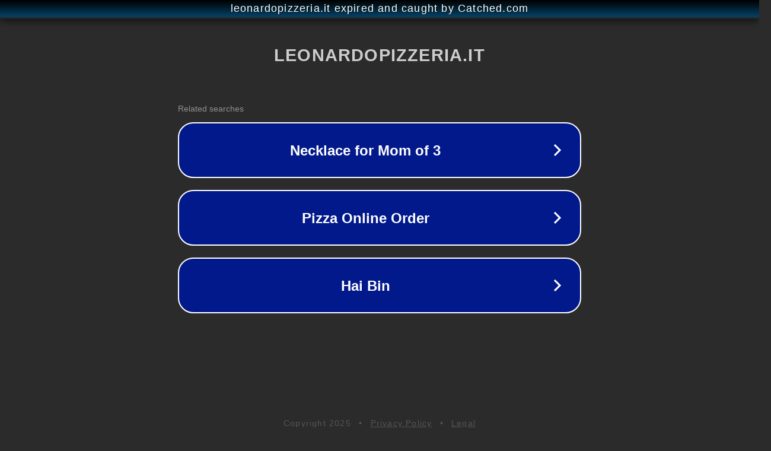

--- FILE ---
content_type: text/html; charset=utf-8
request_url: https://leonardopizzeria.it/2021/12/02_14580.html
body_size: 1086
content:
<!doctype html>
<html data-adblockkey="MFwwDQYJKoZIhvcNAQEBBQADSwAwSAJBANDrp2lz7AOmADaN8tA50LsWcjLFyQFcb/P2Txc58oYOeILb3vBw7J6f4pamkAQVSQuqYsKx3YzdUHCvbVZvFUsCAwEAAQ==_u0dSgHBpDb60+ucXq5DvrKUM+jQGwQ0sZp7UswTHSY9gydm7hkZbjPSWK6ErZ9JbTkactkYuhsuQKLlPAladbA==" lang="en" style="background: #2B2B2B;">
<head>
    <meta charset="utf-8">
    <meta name="viewport" content="width=device-width, initial-scale=1">
    <link rel="icon" href="[data-uri]">
    <link rel="preconnect" href="https://www.google.com" crossorigin>
</head>
<body>
<div id="target" style="opacity: 0"></div>
<script>window.park = "[base64]";</script>
<script src="/bhlAOQeNX.js"></script>
</body>
</html>
